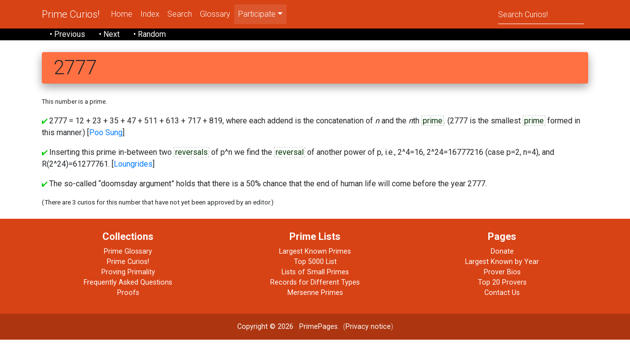

--- FILE ---
content_type: text/html; charset=UTF-8
request_url: https://t5k.org/curios/page.php/2777.html
body_size: 3048
content:
<!DOCTYPE html>
<html lang="en">
<head>
    <meta charset="utf-8">
    <meta name="viewport" content="width=device-width, initial-scale=1, shrink-to-fit=no">
    <meta http-equiv="x-ua-compatible" content="ie=edge">
    <title>Prime Curios! 2777</title>
    <meta name="description" content="One of many pages of prime number
    curiosities and trivia.  This page discusses 2777
    Come explore a new prime today!">
    <meta name="keywords" content=" curios trivia dictionary prime, primes, number theory, mathematics, curiosities">
    <!-- PrimePage icon -->
    <link rel="icon" href="/favicon.ico" type="image/x-icon">
    <!-- Google Fonts Roboto -->
    <link rel="stylesheet" href="https://fonts.googleapis.com/css?family=Roboto:300,400,500,700&display=swap">
    <!-- Bootstrap core CSS -->
    <!-- link rel="stylesheet" href="mdb/css/bootstrap.min.css" -->
    <link href="/css/bootstrap-4.3.1.css" rel="stylesheet">
    <!-- Material Design Bootstrap -->
    <link rel="stylesheet" href="/mdb/css/mdb.min.css">
    <!-- Your custom styles (optional) -->
    <link rel="stylesheet" href="/mdb/css/mystyle.css">
    <!-- link rel="stylesheet" media="print" href="print.css" / -->
    <!-- add anything to the head? -->
    
        <link rel="canonical" href="https://t5k.org/curios/page.php?number_id=5435" />
    </head>

<body>
<!--Main Navigation-->
<header>
  <!--Navbar-->
  <nav class="navbar navbar-expand-lg navbar-dark deep-orange darken-3">

    <!-- Additional container -->
    <div class="container">

      <!-- Navbar brand -->
      <a class="navbar-brand" href="/curios/">Prime Curios!</a>

      <!-- Collapse button -->
      <button class="navbar-toggler" type="button" data-toggle="collapse" data-target="#basicExampleNav"
      aria-controls="basicExampleNav" aria-expanded="false" aria-label="Toggle navigation"> <span class="navbar-toggler-icon"></span> </button>

      <!-- Collapsible content -->
      <div class="collapse navbar-collapse" id="basicExampleNav">

        <!-- Links -->
        <ul class="navbar-nav mr-auto">
          <li class="nav-item"> <a class="nav-link" href="/curios/home.php">Home</a></li>
          <li class="nav-item"> <a class="nav-link" href="/curios/index.php">Index</a></li>
          <li class="nav-item"> <a class="nav-link" href="/curios/search.php">Search</a></li>
          <li class="nav-item"> <a class="nav-link" href="/glossary/">Glossary</a></li>
          <!-- Dropdown -->
          <li class="nav-item active dropdown"> <a class="nav-link dropdown-toggle" id="navbarDropdownMenuLink2" data-toggle="dropdown" aria-haspopup="true"
            aria-expanded="false" role="menu">Participate</a>
            <div class="dropdown-menu dropdown-primary" aria-labelledby="navbarDropdownMenuLink2">
<a class="dropdown-item" href="/curios/includes/mail.php">Mail Editors</a>
<a class="dropdown-item" href="/curios/submit.php?number_id=5435">Submit Curio</a>
<a class="dropdown-item" href="/curios/puzzios/">Prime Puzzios</a>
<a class="dropdown-item" href="/curios/includes/primetest.php">Test Number</a></div>
          </li>
        </ul>
        <!-- Links -->
        <form class="form-inline" action="/curios/page.php" method="get">
          <div class="md-form my-0">
            <input name="short" class="form-control mr-sm-2" type="text" placeholder="Search Curios!" aria-label="Search">
          </div>
        </form>
      </div>
      <!-- Collapsible content -->

    </div>
    <!-- Additional container -->

  </nav>
  <!--/.Navbar-->
</header>
<!--Main Navigation-->
<header class="page-footer black p-0"> <!-- Abusing Breadcrumbs! -->
  <div class="container">
    <nav aria-label="breadcrumb">
      <!-- ol class="breadcrumb black p-1" -->
       &nbsp; &nbsp; 
    <a href="/curios/page.php?rank=1189" class="text-white d-print-none">&bull; Previous</a> &nbsp; &nbsp; &nbsp;
    <a href="/curios/page.php?rank=1191" class="text-white d-print-none">&bull; Next</a> &nbsp; &nbsp; &nbsp;
    <a href="/curios/page.php?rank=3181" class="text-white d-print-none">&bull; Random</a>      <!-- /ol -->
    </nav>
  </div>
</header>

<!--Main layout-->
<main class="mt-5">
<!--Main container-->
<div class="container">

<!-- Start Banner Message -->
<!-- End Banner Message -->


<h1 title="prime" class="mt-n4 mb-4 rounded deep-orange lighten-1 p-2 pl-4 z-depth-2">2777 </h1>


<p><small>This number is a prime.</small></p><p class="2"><a href="/curios/cpage/11473.html"><img src="/gifs/check.gif" title="11473" alt="+"></a> 
2777 = 12 + 23 + 35 + 47 + 511 + 613 + 717 + 819, where each addend is the concatenation of <i>n</i> and the <i>n</i>th <a href="/glossary/xpage/Prime.html"
		class=glossary title='glossary'>prime</a>. (2777 is the smallest <a href="/glossary/xpage/Prime.html"
		class=glossary title='glossary'>prime</a> formed in this manner.)  [<a href="/curios/ByOne.php?submitter=Poo Sung">Poo Sung</a>]
</p 2>

<p class="1"><a href="/curios/cpage/23678.html"><img src="/gifs/check.gif" title="23678" alt="+"></a> 
Inserting this prime in-between two <a href="/glossary/xpage/Reversal.html"
		class=glossary title='glossary'>reversals</a> of p^n we find the <a href="/glossary/xpage/Reversal.html"
		class=glossary title='glossary'>reversal</a> of another power of p, i.e., 2^4=16,
2^24=16777216 (case p=2, n=4), and R(2^24)=61277761.  [<a href="/curios/ByOne.php?submitter=Loungrides">Loungrides</a>]
</p 3>

<p class="1"><a href="/curios/cpage/35836.html"><img src="/gifs/check.gif" title="35836" alt="+"></a> 
The so-called “doomsday argument” holds that there is a 50%
chance that the end of human life will come before the year
2777. </p 3>

<DIV style="FONT-SIZE: smaller">(There are 3 curios for this number that have not yet been approved by an editor.)<P></DIV>
</form>
<!-- For print copies only -->
<div class="d-none d-print-block mt-5 pl-3">Printed from the PrimePages &lt;t5k.org&gt; &copy; G. L. Honaker and Reginald McLean</div>
</div>
</main>
<!--Main container-->

<footer class="page-footer font-small deep-orange darken-3 pt-4 mt-4">

  <!-- Footer Links -->
  <div class="container text-center">

    <!-- Grid row -->
    <div class="row">

      <!-- hr class="clearfix w-100 d-md-none pb-3" -->

      <!-- Grid column -->
      <div class="col-sm-4 mt-md-0 mt-3 mb-3">
        <!-- Links -->
        <h5 class="font-weight-bold" id="cc_more">Collections</h5>
        <ul class="list-unstyled">
          <li><a href="/glossary/">Prime Glossary</a></li>
          <li><a href="/curios/">Prime Curios!</a></li>
          <li><a href="/prove/">Proving Primality</a></li>
          <li><a href="/notes/faq/">Frequently Asked Questions</a></li>
          <li><a href="/notes/proofs/">Proofs</a></li>
        </ul>
      </div>
      <!-- Grid column -->

      <!-- Grid column -->
      <div class="col-sm-4 mb-md-0 mb-3">
        <!-- Links -->
        <h5 class="font-weight-bold">Prime Lists</h5>
        <ul class="list-unstyled">
          <li><a href="/largest.html">Largest Known Primes</a></li>
          <li><a href="/primes/">Top 5000 List</a></li>
          <li><a href="/lists/">Lists of Small Primes</a></li>
          <li><a href="/top20/">Records for Different Types</a></li>
          <li><a href="/mersenne/">Mersenne Primes</a></li>
        </ul>
      </div>
      <!-- Grid column -->

      <!-- Grid column -->
      <div class="col-sm-4 mb-md-0 mb-3">
        <!-- Links -->
        <h5 class="font-weight-bold">Pages</h5>
        <ul class="list-unstyled">
          <li> <a href="/donate.php">Donate</a></li>
          <li> <a href="/notes/by_year.html">Largest Known by Year</a></li>
          <li> <a href="/bios/">Prover Bios</a></li>
          <li> <a href="/bios/top20.php">Top 20 Provers</a></li>
          <li> <a href="/curios/includes/mail.php">Contact Us</a></li>
        </ul>
      </div>
      <!-- Grid column -->

    </div>
    <!-- Grid row -->

  </div>
  <!-- Footer Links -->

  <div class="footer-copyright text-center py-3"><!-- Library Item? "/Library/copyright.lbi" -->
    <a href="/curios/includes/copyright.php" class="none">Copyright &copy; 2026</a> &nbsp; <a href="https://t5k.org/">PrimePages</a>.&nbsp; (<a href="/notes/privacy.html">Privacy notice</a>)<!-- Library Item? --></div>
</footer>
<!-- Footer -->

<!-- THIS WAS NOT IN MD5:  jQuery (necessary for Bootstrap's JavaScript plugins) -->
<!-- XX script src="../js/jquery-3.3.1.min.js"></script -->
<!-- Include all compiled plugins (below), or include individual files as needed -->
<!-- XX script src="../js/popper.min.js"></script -->
<!-- XX script src="../js/bootstrap-4.3.1.js"></script -->
<script src="https://ajax.googleapis.com/ajax/libs/jquery/3.4.1/jquery.min.js"></script>
<script src="https://cdnjs.cloudflare.com/ajax/libs/popper.js/1.16.0/umd/popper.min.js"></script>
<script src="https://maxcdn.bootstrapcdn.com/bootstrap/4.4.1/js/bootstrap.min.js"></script>
</body>
</html>
